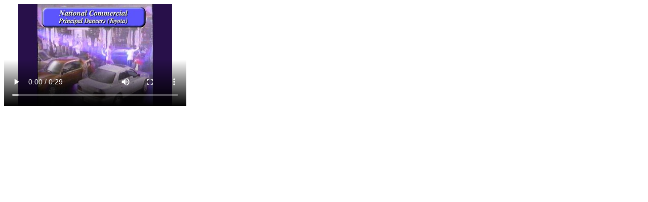

--- FILE ---
content_type: text/html
request_url: https://dancedancedance.com/videos/toyota-commercial/toyota-commercial.html
body_size: 381
content:
<!DOCTYPE html PUBLIC "-//W3C//DTD XHTML 1.0 Transitional//EN" "http://www.w3.org/TR/xhtml1/DTD/xhtml1-transitional.dtd">
<html xmlns="http://www.w3.org/1999/xhtml">
<head>
<meta http-equiv="Content-Type" content="text/html; charset=utf-8" />
<title>Untitled Document</title>
</head>

<body><!-- Start EasyHtml5Video.com BODY section -->
<style type="text/css">.easyhtml5video .eh5v_script{display:none}</style>
<div class="easyhtml5video" style="position:relative;max-width:360px;"><video controls="controls"  poster="toyota-commercial.files/html5video/toyota-commercial-b.jpg" style="width:100%" title="toyota-commercial-b">
<source src="toyota-commercial.files/html5video/toyota-commercial-b.m4v" type="video/mp4" />
<source src="toyota-commercial.files/html5video/toyota-commercial-b.webm" type="video/webm" />
<source src="toyota-commercial.files/html5video/toyota-commercial-b.ogv" type="video/ogg" />
<source src="toyota-commercial.files/html5video/toyota-commercial-b.mp4" />
<object type="application/x-shockwave-flash" data="toyota-commercial.files/html5video/flashfox.swf" width="360" height="240" style="position:relative;">
<param name="movie" value="toyota-commercial.files/html5video/flashfox.swf" />
<param name="allowFullScreen" value="true" />
<param name="flashVars" value="autoplay=false&amp;controls=true&amp;fullScreenEnabled=true&amp;posterOnEnd=true&amp;loop=false&amp;poster=toyota-commercial.files/html5video/toyota-commercial-b.jpg&amp;src=toyota-commercial-b.m4v" />
 <embed src="toyota-commercial.files/html5video/flashfox.swf" width="360" height="240" style="position:relative;"  flashVars="autoplay=false&amp;controls=true&amp;fullScreenEnabled=true&amp;posterOnEnd=true&amp;loop=false&amp;poster=toyota-commercial.files/html5video/toyota-commercial-b.jpg&amp;src=toyota-commercial-b.m4v"	allowFullScreen="true" wmode="transparent" type="application/x-shockwave-flash" pluginspage="https://www.adobe.com/go/getflashplayer_en" />
<img alt="toyota-commercial-b" src="toyota-commercial.files/html5video/toyota-commercial-b.jpg" style="position:absolute;left:0;" width="100%" title="Video playback is not supported by your browser" />
</object>
</video><div class="eh5v_script"><a href="http://easyhtml5video.com">html5 video player download</a> by EasyHtml5Video.com v3.9.1</div></div>
<script src="toyota-commercial.files/html5video/html5ext.js" type="text/javascript"></script>
<!-- End EasyHtml5Video.com BODY section -->

</body>
</html>
